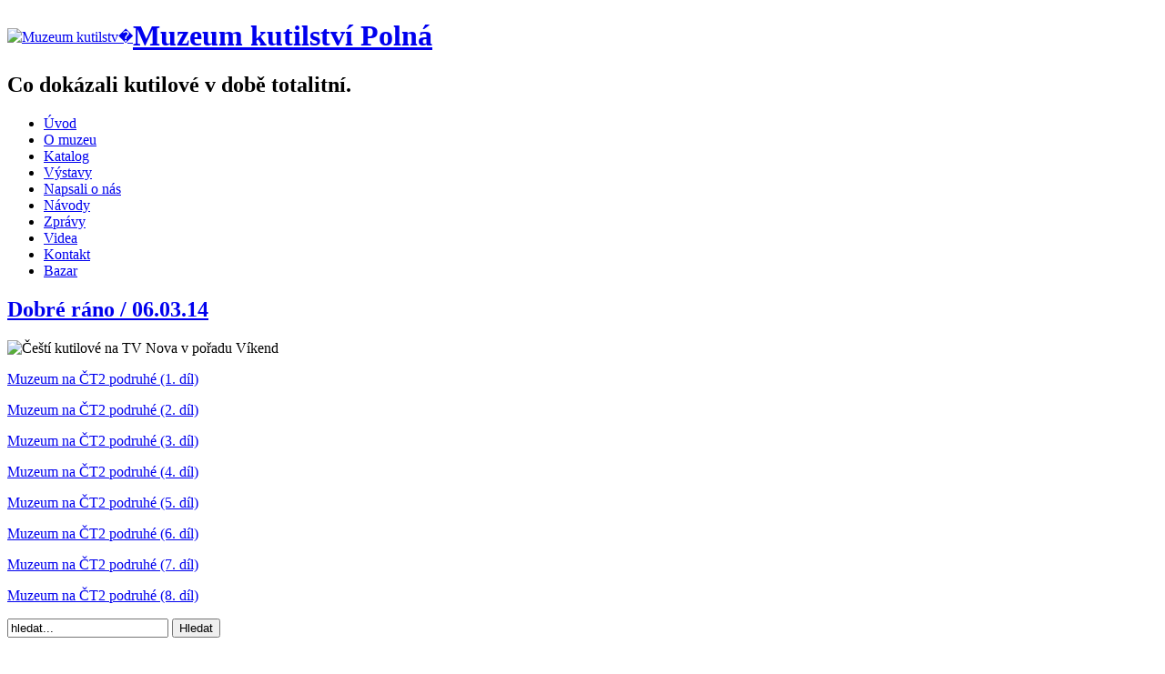

--- FILE ---
content_type: text/html; charset=utf-8
request_url: https://www.muzeumkutilstvi.cz/videa/280-muzeum-na-ct2-podruhe
body_size: 10930
content:
<!DOCTYPE html PUBLIC "-//W3C//DTD XHTML 1.0 Transitional//EN" "http://www.w3.org/TR/xhtml1/DTD/xhtml1-transitional.dtd">
<html xmlns="http://www.w3.org/1999/xhtml" xml:lang="cs-cz" lang="cs-cz" >
<head>
<!-- Google tag (gtag.js) -->
<script async src="https://www.googletagmanager.com/gtag/js?id=UA-15804271-18"></script>
<script>
  window.dataLayer = window.dataLayer || [];
  function gtag(){dataLayer.push(arguments);}
  gtag('js', new Date());

  gtag('config', 'UA-15804271-18');
</script>

   <base href="https://www.muzeumkutilstvi.cz/videa/280-muzeum-na-ct2-podruhe" />
  <meta http-equiv="content-type" content="text/html; charset=utf-8" />
  <meta name="robots" content="index, follow" />
  <meta name="keywords" content="joomla, Joomla" />
  <meta name="title" content="Dobré ráno / 06.03.14" />
  <meta name="author" content="Administrator" />
  <meta name="description" content="Joomla! - nástroj pro dynamický portál a redakční systém" />
  <meta name="generator" content="Joomla! 1.5 - Open Source Content Management" />
  <title>Dobré ráno / 06.03.14</title>
  <link href="/favicon.ico" rel="shortcut icon" type="image/x-icon" />
  <script type="text/javascript" src="/media/system/js/mootools.js"></script>
  <script type="text/javascript" src="/media/system/js/caption.js"></script>

 <link rel="stylesheet" href="/templates/system/css/system.css" type="text/css" />
 <link rel="stylesheet" href="/templates/system/css/general.css" type="text/css" />
 <link rel="stylesheet" type="text/css" href="/templates/mk01/css/template.css" media="screen" />
 <link rel="stylesheet" type="text/css" href="/templates/mk01/css/muzeumkutilstvi.css" media="screen" />
 <!--[if IE 6]><link rel="stylesheet" href="/templates/mk01/css/template.ie6.css" type="text/css" media="screen" /><![endif]-->
 <!--[if IE 7]><link rel="stylesheet" href="/templates/mk01/css/template.ie7.css" type="text/css" media="screen" /><![endif]-->
 <script type="text/javascript">if ('undefined' != typeof jQuery) document._artxJQueryBackup = jQuery;</script>
 <script type="text/javascript" src="/templates/mk01/jquery.js"></script>
 <script type="text/javascript">jQuery.noConflict();</script>
 <script type="text/javascript" src="/templates/mk01/script.js"></script>
 <script type="text/javascript">if (document._artxJQueryBackup) jQuery = document._artxJQueryBackup;</script>

</head>
<body class="art-j15">
<div id="art-page-background-glare">
    <div id="art-page-background-glare-image"> </div>
</div>
<div id="art-main">
<div class="art-header">
<div style="float:left;margin-top:10px;"><a href="/"><img src="/images/muzeumkutilstvi/logo-mk.gif" alt="Muzeum kutilstv�"></a></div>
<div class="art-header-wrapper">
<div class="art-header-inner">
<div class="art-headerobject"></div>
<div class="art-logo">
 <h1 class="art-logo-name"><a href="/">Muzeum kutilství  Polná</a></h1>
 <h2 class="art-logo-text">Co dokázali kutilové v době totalitní.</h2>
</div>

</div>
</div>
</div>
<div class="cleared reset-box"></div>
<div class="art-nav">
	<div class="art-nav-l"></div>
	<div class="art-nav-r"></div>
<div class="art-nav-outer">
<div class="art-nav-wrapper">
<div class="art-nav-inner">
			<ul class="art-hmenu"><li class="item28"><a href="https://www.muzeumkutilstvi.cz/"><span class="l"></span><span class="r"></span><span class="t">Úvod</span></a></li><li class="item53"><a href="/o-muzeu"><span class="l"></span><span class="r"></span><span class="t">O muzeu</span></a></li><li class="item29"><a href="/katalog"><span class="l"></span><span class="r"></span><span class="t">Katalog</span></a></li><li class="item54"><a href="/vystavy"><span class="l"></span><span class="r"></span><span class="t">Výstavy</span></a></li><li class="item55"><a href="/napsali-o-nas"><span class="l"></span><span class="r"></span><span class="t">Napsali o nás</span></a></li><li class="item58"><a href="/navody"><span class="l"></span><span class="r"></span><span class="t">Návody</span></a></li><li class="item59"><a href="/zpravy"><span class="l"></span><span class="r"></span><span class="t">Zprávy</span></a></li><li id="current" class="active item57"><a href="/videa" class=" active"><span class="l"></span><span class="r"></span><span class="t">Videa</span></a></li><li class="item18"><a href="/kontakt"><span class="l"></span><span class="r"></span><span class="t">Kontakt</span></a></li><li class="item60"><a href="/2017-10-11-14-57-19"><span class="l"></span><span class="r"></span><span class="t">Bazar</span></a></li></ul></div>
</div>
</div>
</div>
<div class="cleared reset-box"></div>
<div class="art-sheet">
    <div class="art-sheet-tl"></div>
    <div class="art-sheet-tr"></div>
    <div class="art-sheet-bl"></div>
    <div class="art-sheet-br"></div>
    <div class="art-sheet-tc"></div>
    <div class="art-sheet-bc"></div>
    <div class="art-sheet-cl"></div>
    <div class="art-sheet-cr"></div>
    <div class="art-sheet-cc"></div>
    <div class="art-sheet-body">
<div class="art-content-layout">
    <div class="art-content-layout-row">
<div class="art-layout-cell art-content">

<div class="item-page"><div class="art-post">
    <div class="art-post-tl"></div>
    <div class="art-post-tr"></div>
    <div class="art-post-bl"></div>
    <div class="art-post-br"></div>
    <div class="art-post-tc"></div>
    <div class="art-post-bc"></div>
    <div class="art-post-cl"></div>
    <div class="art-post-cr"></div>
    <div class="art-post-cc"></div>
    <div class="art-post-body">
<div class="art-post-inner">
<div class="art-postmetadataheader">
<h2 class="art-postheader"> <a href="/videa/280-muzeum-na-ct2-podruhe" class="PostHeader">Dobré ráno / 06.03.14</a></h2>
</div>
<div class="art-postcontent">
<div class="art-article">
<p><img alt="Čeští kutilové na TV Nova v pořadu Víkend" src="http://www.muzeumkutilstvi.cz/images/muzeumkutilstvi/tv-ct2-dobre-rano-2.jpg" border="0" mce_src="/images/muzeumkutilstvi/tv-ct2-dobre-rano-2.jpg"></p>

<p><a href="http://www.ceskatelevize.cz/ivysilani/10435049455-dobre-rano/414236100071019/obsah/312202-beseda-vyrobky-kutilu" target="_blank" mce_href="http://www.ceskatelevize.cz/ivysilani/10435049455-dobre-rano/414236100071019/obsah/312202-beseda-vyrobky-kutilu">Muzeum na ČT2 podruhé (1. díl)</a><br mce_bogus="1"></p>
<p><a href="http://www.ceskatelevize.cz/ivysilani/10435049455-dobre-rano/414236100071019/obsah/312210-hoste-j-siostrzonek-a-m-riha" target="_blank" mce_href="http://www.ceskatelevize.cz/ivysilani/10435049455-dobre-rano/414236100071019/obsah/312210-hoste-j-siostrzonek-a-m-riha">Muzeum na ČT2 podruhé (2. díl)</a><br mce_bogus="1"></p>
<p><a href="http://www.ceskatelevize.cz/ivysilani/10435049455-dobre-rano/414236100071019/obsah/312212-hoste-j-siostrzonek-a-m-riha-soutez" target="_blank" mce_href="http://www.ceskatelevize.cz/ivysilani/10435049455-dobre-rano/414236100071019/obsah/312212-hoste-j-siostrzonek-a-m-riha-soutez">Muzeum na ČT2 podruhé (3. díl)</a><br mce_bogus="1"></p>
<p><a href="http://www.ceskatelevize.cz/ivysilani/10435049455-dobre-rano/414236100071019/obsah/312219-hoste-a-cerny-j-siostrzonek-a-m-riha" target="_blank" mce_href="http://www.ceskatelevize.cz/ivysilani/10435049455-dobre-rano/414236100071019/obsah/312219-hoste-a-cerny-j-siostrzonek-a-m-riha">Muzeum na ČT2 podruhé (4. díl)</a><br mce_bogus="1"></p>
<p><a href="http://www.ceskatelevize.cz/ivysilani/10435049455-dobre-rano/414236100071019/obsah/312220-hoste-j-siostrzonek-a-m-riha-soutez" target="_blank" mce_href="http://www.ceskatelevize.cz/ivysilani/10435049455-dobre-rano/414236100071019/obsah/312220-hoste-j-siostrzonek-a-m-riha-soutez">Muzeum na ČT2 podruhé (5. díl)</a><br mce_bogus="1"></p>
<p><a href="http://www.ceskatelevize.cz/ivysilani/10435049455-dobre-rano/414236100071019/obsah/312226-beseda-vyrobky-kutilu-soutez" target="_blank" mce_href="http://www.ceskatelevize.cz/ivysilani/10435049455-dobre-rano/414236100071019/obsah/312226-beseda-vyrobky-kutilu-soutez">Muzeum na ČT2 podruhé (6. díl)</a><br mce_bogus="1"></p>
<p><a href="http://www.ceskatelevize.cz/ivysilani/10435049455-dobre-rano/414236100071019/obsah/312230-hoste-j-siostrzonek-beseda-sberatele" target="_blank" mce_href="http://www.ceskatelevize.cz/ivysilani/10435049455-dobre-rano/414236100071019/obsah/312230-hoste-j-siostrzonek-beseda-sberatele">Muzeum na ČT2 podruhé (7. díl)</a><br mce_bogus="1"></p>
<p><a href="http://www.ceskatelevize.cz/ivysilani/10435049455-dobre-rano/414236100071019/obsah/312236-hoste-j-siostrzonek-beseda-sberatele-vyhodnoceni-otazky-dne" target="_blank" mce_href="http://www.ceskatelevize.cz/ivysilani/10435049455-dobre-rano/414236100071019/obsah/312236-hoste-j-siostrzonek-beseda-sberatele-vyhodnoceni-otazky-dne">Muzeum na ČT2 podruhé (8. díl)</a><br mce_bogus="1"></p></div>
</div>
<div class="cleared"></div>
</div>

		<div class="cleared"></div>
    </div>
</div>
</div>
  <div class="cleared"></div>
</div>

    </div>
</div>
<div class="cleared"></div>


        <div class="art-block">
            <div class="art-block-body">
        
                        <div class="art-blockcontent">
            <div class="art-blockcontent-body">
        
        <form action="index.php" method="post">
	<div class="search">
		<input name="searchword" id="mod_search_searchword" maxlength="20" alt="Hledat" class="inputbox" type="text" size="20" value="hledat..."  onblur="if(this.value=='') this.value='hledat...';" onfocus="if(this.value=='hledat...') this.value='';" /><span class="art-button-wrapper"><span class="art-button-l"> </span><span class="art-button-r"> </span><input type="submit" value="Hledat" class="button art-button" onclick="this.form.searchword.focus();" /></span>	</div>
	<input type="hidden" name="task"   value="search" />
	<input type="hidden" name="option" value="com_search" />
	<input type="hidden" name="Itemid" value="57" />
</form>
        
        		<div class="cleared"></div>
            </div>
        </div>
        
        
        		<div class="cleared"></div>
            </div>
        </div>
        
<div class="art-footer">
    <div class="art-footer-t"></div>
    <div class="art-footer-l"></div>
    <div class="art-footer-b"></div>
    <div class="art-footer-r"></div>
    <div class="art-footer-body">
        <div class="art-footer-text">
          <p><br>&copy; 2011 Ing. Milan &#344;&#314;ha, <a href="/administrator" target="_blank" style="color:white;">p&#345;ihl&#225;&#353;en&#237;</a>,
					webdesign	<a title="Tvorba webových stránek Jihlava" href="http://www.cabernet.cz/">CaberNet Software</a>
					<br />
        </div>
		<div class="cleared"></div>
    </div>
</div>

		<div class="cleared"></div>
    </div>
</div>
<div class="cleared"></div>
</div>
<p>&nbsp;</p>
</body>
</html>